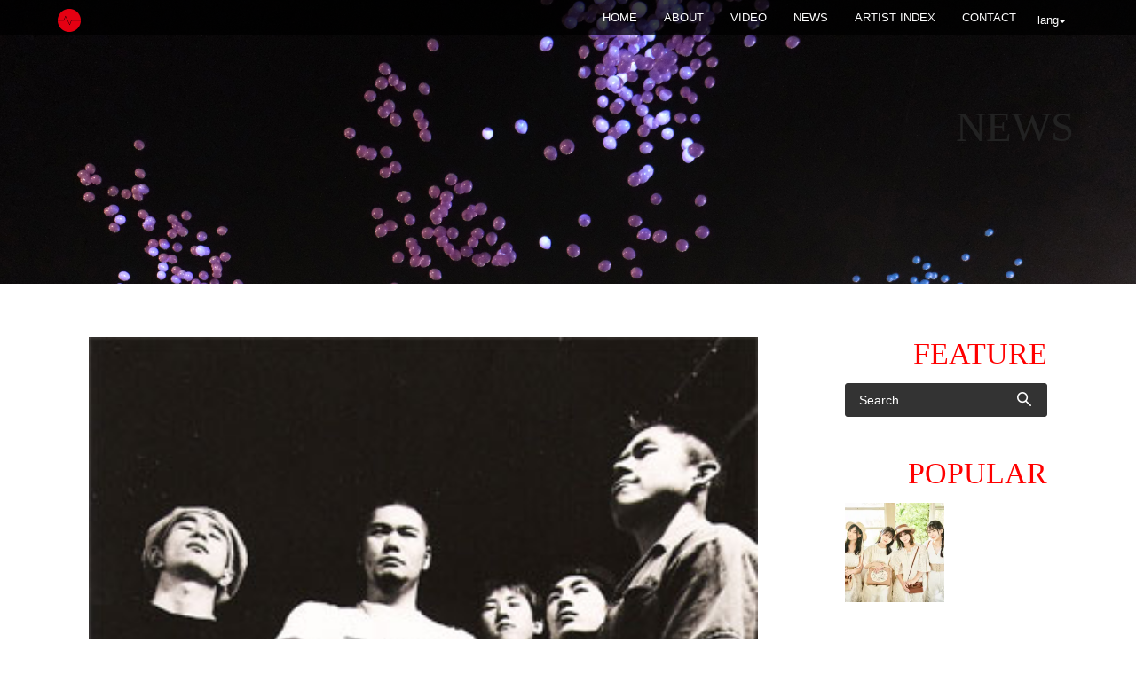

--- FILE ---
content_type: text/html; charset=UTF-8
request_url: https://syncnet.work/archives/10678
body_size: 8841
content:
<!DOCTYPE html>
<html lang="en-US" prefix="og: http://ogp.me/ns# article: http://ogp.me/ns/article#">
<head>
<meta charset="UTF-8">
<meta name="viewport" content="width=device-width, initial-scale=1">
<title>NUNCHAKU | SYNC NETWORK JAPAN</title>
<link rel="profile" href="http://gmpg.org/xfn/11">
<link rel="pingback" href="https://syncnet.work/xmlrpc.php">


<!--  Favicon -->


<link rel="shortcut icon" href="http://syncnet.work/wp-content/uploads/2018/07/favicon.png" />
<link rel="apple-touch-icon-precomposed" href="http://syncnet.work/wp-content/uploads/2018/07/favicon.png" />

<link rel='dns-prefetch' href='//s0.wp.com' />
<link rel='dns-prefetch' href='//s.w.org' />
<link rel="alternate" type="application/rss+xml" title="SYNC NETWORK JAPAN &raquo; Feed" href="https://syncnet.work/feed" />
<link rel="alternate" type="application/rss+xml" title="SYNC NETWORK JAPAN &raquo; Comments Feed" href="https://syncnet.work/comments/feed" />
<link rel="alternate" type="application/rss+xml" title="SYNC NETWORK JAPAN &raquo; NUNCHAKU Comments Feed" href="https://syncnet.work/archives/10678/feed" />
		<script type="text/javascript">
			window._wpemojiSettings = {"baseUrl":"https:\/\/s.w.org\/images\/core\/emoji\/11\/72x72\/","ext":".png","svgUrl":"https:\/\/s.w.org\/images\/core\/emoji\/11\/svg\/","svgExt":".svg","source":{"concatemoji":"https:\/\/syncnet.work\/wp-includes\/js\/wp-emoji-release.min.js?ver=4.9.26"}};
			!function(e,a,t){var n,r,o,i=a.createElement("canvas"),p=i.getContext&&i.getContext("2d");function s(e,t){var a=String.fromCharCode;p.clearRect(0,0,i.width,i.height),p.fillText(a.apply(this,e),0,0);e=i.toDataURL();return p.clearRect(0,0,i.width,i.height),p.fillText(a.apply(this,t),0,0),e===i.toDataURL()}function c(e){var t=a.createElement("script");t.src=e,t.defer=t.type="text/javascript",a.getElementsByTagName("head")[0].appendChild(t)}for(o=Array("flag","emoji"),t.supports={everything:!0,everythingExceptFlag:!0},r=0;r<o.length;r++)t.supports[o[r]]=function(e){if(!p||!p.fillText)return!1;switch(p.textBaseline="top",p.font="600 32px Arial",e){case"flag":return s([55356,56826,55356,56819],[55356,56826,8203,55356,56819])?!1:!s([55356,57332,56128,56423,56128,56418,56128,56421,56128,56430,56128,56423,56128,56447],[55356,57332,8203,56128,56423,8203,56128,56418,8203,56128,56421,8203,56128,56430,8203,56128,56423,8203,56128,56447]);case"emoji":return!s([55358,56760,9792,65039],[55358,56760,8203,9792,65039])}return!1}(o[r]),t.supports.everything=t.supports.everything&&t.supports[o[r]],"flag"!==o[r]&&(t.supports.everythingExceptFlag=t.supports.everythingExceptFlag&&t.supports[o[r]]);t.supports.everythingExceptFlag=t.supports.everythingExceptFlag&&!t.supports.flag,t.DOMReady=!1,t.readyCallback=function(){t.DOMReady=!0},t.supports.everything||(n=function(){t.readyCallback()},a.addEventListener?(a.addEventListener("DOMContentLoaded",n,!1),e.addEventListener("load",n,!1)):(e.attachEvent("onload",n),a.attachEvent("onreadystatechange",function(){"complete"===a.readyState&&t.readyCallback()})),(n=t.source||{}).concatemoji?c(n.concatemoji):n.wpemoji&&n.twemoji&&(c(n.twemoji),c(n.wpemoji)))}(window,document,window._wpemojiSettings);
		</script>
		<style type="text/css">
img.wp-smiley,
img.emoji {
	display: inline !important;
	border: none !important;
	box-shadow: none !important;
	height: 1em !important;
	width: 1em !important;
	margin: 0 .07em !important;
	vertical-align: -0.1em !important;
	background: none !important;
	padding: 0 !important;
}
</style>
<link rel='stylesheet' id='bbp-default-css'  href='https://syncnet.work/wp-content/plugins/bbpress/templates/default/css/bbpress.css?ver=2.5.14-6684' type='text/css' media='screen' />
<link rel='stylesheet' id='contact-form-7-css'  href='https://syncnet.work/wp-content/plugins/contact-form-7/includes/css/styles.css?ver=4.9' type='text/css' media='all' />
<link rel='stylesheet' id='responsive-lightbox-swipebox-css'  href='https://syncnet.work/wp-content/plugins/responsive-lightbox/assets/swipebox/css/swipebox.min.css?ver=1.7.1' type='text/css' media='all' />
<link rel='stylesheet' id='wp-pagenavi-css'  href='https://syncnet.work/wp-content/plugins/wp-pagenavi/pagenavi-css.css?ver=2.70' type='text/css' media='all' />
<link rel='stylesheet' id='lorans-style-css'  href='https://syncnet.work/wp-content/themes/lorans/style.css?ver=4.9.26' type='text/css' media='all' />
<link rel='stylesheet' id='lorans-bootstrap-css'  href='https://syncnet.work/wp-content/themes/lorans/css/bootstrap.css?ver=4.9.26' type='text/css' media='all' />
<link rel='stylesheet' id='lorans-fontawesome-css'  href='https://syncnet.work/wp-content/themes/lorans/font-awesome-4.2.0/css/font-awesome.min.css?ver=4.9.26' type='text/css' media='all' />
<link rel='stylesheet' id='lorans-bxslider-css'  href='https://syncnet.work/wp-content/themes/lorans/css/jquery.bxslider.css?ver=4.9.26' type='text/css' media='all' />
<link rel='stylesheet' id='lorans-ResponsiveSlides-css'  href='https://syncnet.work/wp-content/themes/lorans/css/ResponsiveSlides.css?ver=4.9.26' type='text/css' media='all' />
<link rel='stylesheet' id='lorans-prettyPhoto-css'  href='https://syncnet.work/wp-content/themes/lorans/css/prettyPhoto.css?ver=4.9.26' type='text/css' media='all' />
<link rel='stylesheet' id='lorans-main-css'  href='https://syncnet.work/wp-content/themes/lorans/css/style.css?ver=4.9.26' type='text/css' media='all' />
<link rel='stylesheet' id='lorans-blog-css'  href='https://syncnet.work/wp-content/themes/lorans/css/blog.css?ver=4.9.26' type='text/css' media='all' />
<link rel='stylesheet' id='sccss_style-css'  href='https://syncnet.work?sccss=1&#038;ver=4.9.26' type='text/css' media='all' />
<link rel='stylesheet' id='jetpack_css-css'  href='https://syncnet.work/wp-content/plugins/jetpack/css/jetpack.css?ver=5.0.3' type='text/css' media='all' />
<script type='text/javascript' src='https://syncnet.work/wp-includes/js/jquery/jquery.js?ver=1.12.4'></script>
<script type='text/javascript' src='https://syncnet.work/wp-includes/js/jquery/jquery-migrate.min.js?ver=1.4.1'></script>
<script type='text/javascript'>
/* <![CDATA[ */
var related_posts_js_options = {"post_heading":"h4"};
/* ]]> */
</script>
<script type='text/javascript' src='https://syncnet.work/wp-content/plugins/jetpack/modules/related-posts/related-posts.js?ver=20150408'></script>
<script type='text/javascript' src='https://syncnet.work/wp-content/plugins/responsive-lightbox/assets/swipebox/js/jquery.swipebox.min.js?ver=1.7.1'></script>
<script type='text/javascript'>
/* <![CDATA[ */
var rlArgs = {"script":"swipebox","selector":"lightbox","customEvents":"","activeGalleries":"1","animation":"1","hideCloseButtonOnMobile":"0","removeBarsOnMobile":"0","hideBars":"1","hideBarsDelay":"5000","videoMaxWidth":"1080","useSVG":"1","loopAtEnd":"0","woocommerce_gallery":"0"};
/* ]]> */
</script>
<script type='text/javascript' src='https://syncnet.work/wp-content/plugins/responsive-lightbox/js/front.js?ver=1.7.1'></script>
<script type='text/javascript' src='https://syncnet.work/wp-content/themes/lorans/js/nav/jquery.scrollTo.js?ver=4.9.26'></script>
<script type='text/javascript' src='https://syncnet.work/wp-content/themes/lorans/js/bootstrap.js?ver=4.9.26'></script>
<script type='text/javascript' src='https://syncnet.work/wp-content/themes/lorans/js/jquery.bxslider.min.js?ver=4.9.26'></script>
<script type='text/javascript' src='https://syncnet.work/wp-content/themes/lorans/js/jquery.parallax-1.1.3.js?ver=4.9.26'></script>
<script type='text/javascript' src='https://syncnet.work/wp-content/themes/lorans/js/responsiveslides.min.js?ver=4.9.26'></script>
<script type='text/javascript' src='https://syncnet.work/wp-content/themes/lorans/js/jquery.prettyPhoto.js?ver=4.9.26'></script>
<script type='text/javascript' src='https://syncnet.work/wp-content/themes/lorans/js/modernizr.js?ver=4.9.26'></script>
<script type='text/javascript' src='https://syncnet.work/wp-content/themes/lorans/js/jquery.easing.min.js?ver=4.9.26'></script>
<script type='text/javascript' src='https://syncnet.work/wp-content/themes/lorans/js/jquery.mixitup.min.js?ver=4.9.26'></script>
<script type='text/javascript' src='https://syncnet.work/wp-content/themes/lorans/js/queryloader2.min.js?ver=4.9.26'></script>
<script type='text/javascript' src='https://syncnet.work/wp-content/themes/lorans/js/jquery.smooth-scroll.min.js?ver=4.9.26'></script>
<script type='text/javascript' src='https://syncnet.work/wp-content/themes/lorans/js/main.js?ver=4.9.26'></script>
<link rel='https://api.w.org/' href='https://syncnet.work/wp-json/' />
<link rel="EditURI" type="application/rsd+xml" title="RSD" href="https://syncnet.work/xmlrpc.php?rsd" />
<link rel="wlwmanifest" type="application/wlwmanifest+xml" href="https://syncnet.work/wp-includes/wlwmanifest.xml" /> 
<link rel='prev' title='Healthy Dynamite Club' href='https://syncnet.work/archives/26516' />
<link rel='next' title='Mai Aizawa' href='https://syncnet.work/archives/9555' />
<meta name="generator" content="WordPress 4.9.26" />
<link rel="canonical" href="https://syncnet.work/archives/10678" />
<link rel='shortlink' href='https://wp.me/sa7Bzw-nunchaku' />
<link rel="alternate" type="application/json+oembed" href="https://syncnet.work/wp-json/oembed/1.0/embed?url=https%3A%2F%2Fsyncnet.work%2Farchives%2F10678" />
<link rel="alternate" type="text/xml+oembed" href="https://syncnet.work/wp-json/oembed/1.0/embed?url=https%3A%2F%2Fsyncnet.work%2Farchives%2F10678&#038;format=xml" />
<meta property="og:title" name="og:title" content="NUNCHAKU" />
<meta property="og:type" name="og:type" content="article" />
<meta property="og:image" name="og:image" content="https://syncnet.work/wp-content/uploads/2012/08/NUNCHAKU.jpg" />
<meta property="og:url" name="og:url" content="https://syncnet.work/archives/10678" />
<meta property="og:description" name="og:description" content="NUNCHAKU is a hard core rock band from Kashiwa city , Chiba prefecture. Their lyric talks about local news, cl [&hellip;]" />
<meta property="og:locale" name="og:locale" content="en_US" />
<meta property="og:site_name" name="og:site_name" content="SYNC NETWORK JAPAN" />
<meta property="twitter:card" name="twitter:card" content="summary_large_image" />
<meta property="article:tag" name="article:tag" content="NUNCHAKU" />
<meta property="article:section" name="article:section" content="ARTIST" />
<meta property="article:published_time" name="article:published_time" content="2011-01-01T13:45:09+00:00" />
<meta property="article:modified_time" name="article:modified_time" content="2011-01-01T13:45:09+00:00" />
<meta property="article:author" name="article:author" content="https://syncnet.work/archives/author/admin" />
<style type="text/css">
.qtranxs_flag_en {background-image: url(https://syncnet.work/wp-content/plugins/qtranslate-x/flags/gb.png); background-repeat: no-repeat;}
.qtranxs_flag_zh {background-image: url(https://syncnet.work/wp-content/plugins/qtranslate-x/flags/cn.png); background-repeat: no-repeat;}
</style>
<link hreflang="en" href="https://syncnet.work/en/archives/10678" rel="alternate" />
<link hreflang="zh" href="https://syncnet.work/zh/archives/10678" rel="alternate" />
<link hreflang="x-default" href="https://syncnet.work/archives/10678" rel="alternate" />
<meta name="generator" content="qTranslate-X 3.4.6.8" />

<link rel='dns-prefetch' href='//v0.wordpress.com'>
<style type='text/css'>img#wpstats{display:none}</style><!-- BEGIN: WP Social Bookmarking Light -->
<script>(function(d, s, id) {
  var js, fjs = d.getElementsByTagName(s)[0];
  if (d.getElementById(id)) return;
  js = d.createElement(s); js.id = id;
  js.src = "//connect.facebook.net/en_US/all.js#xfbml=1";
  fjs.parentNode.insertBefore(js, fjs);
}(document, 'script', 'facebook-jssdk'));</script>   
<style type="text/css">
.wp_social_bookmarking_light{
    border: 0 !important;
    padding: 10px 0 20px 0 !important;
    margin: 0 !important;
}
.wp_social_bookmarking_light div{
    float: left !important;
    border: 0 !important;
    padding: 0 !important;
    margin: 0 5px 0px 0 !important;
    min-height: 30px !important;
    line-height: 18px !important;
    text-indent: 0 !important;
}
.wp_social_bookmarking_light img{
    border: 0 !important;
    padding: 0;
    margin: 0;
    vertical-align: top !important;
}
.wp_social_bookmarking_light_clear{
    clear: both !important;
}
#fb-root{
    display: none;
}
.wsbl_twitter{
    width: 100px;
}
.wsbl_facebook_like iframe{
    max-width: none !important;
}</style>
<!-- END: WP Social Bookmarking Light -->
<meta name="description" content="NUNCHAKU is a hard core rock band from Kashiwa city , C&hellip;" />

<!-- BEGIN ExactMetrics v5.3.5 Universal Analytics - https://exactmetrics.com/ -->
<script>
(function(i,s,o,g,r,a,m){i['GoogleAnalyticsObject']=r;i[r]=i[r]||function(){
	(i[r].q=i[r].q||[]).push(arguments)},i[r].l=1*new Date();a=s.createElement(o),
	m=s.getElementsByTagName(o)[0];a.async=1;a.src=g;m.parentNode.insertBefore(a,m)
})(window,document,'script','https://www.google-analytics.com/analytics.js','ga');
  ga('create', 'UA-1785224-4', 'auto');
  ga('send', 'pageview');
</script>
<!-- END ExactMetrics Universal Analytics -->
<link href="//netdna.bootstrapcdn.com/font-awesome/4.2.0/css/font-awesome.css" rel="stylesheet">
<script type="text/javascript" src="http://apis.google.com/js/plusone.js">
{lang: ‘ja’}
</script>
</head>

<body class="post-template-default single single-post postid-10678 single-format-standard">
<!-- NAVIGATION ========================================= -->
<nav class="navbar navbar-default navbar-fixed-top" role="navigation">
	<div class="container">
    <!-- Brand and toggle get grouped for better mobile display -->
    <div class="navbar-header">
      <div class="lang">
        <button type="button" class="btn btn-default dropdown-toggle" data-toggle="dropdown">
          lang<span class="caret"></span>
        </button>
        <div class="dropdown-menu" role="menu">
          
<ul class="language-chooser language-chooser-image qtranxs_language_chooser" id="qtranslate-chooser">
<li class="lang-en active"><a href="https://syncnet.work/en/archives/10678" hreflang="en" title="English (en)" class="qtranxs_image qtranxs_image_en"><img src="https://syncnet.work/wp-content/plugins/qtranslate-x/flags/gb.png" alt="English (en)" /><span style="display:none">English</span></a></li>
<li class="lang-zh"><a href="https://syncnet.work/zh/archives/10678" hreflang="zh" title="中文 (zh)" class="qtranxs_image qtranxs_image_zh"><img src="https://syncnet.work/wp-content/plugins/qtranslate-x/flags/cn.png" alt="中文 (zh)" /><span style="display:none">中文</span></a></li>
</ul><div class="qtranxs_widget_end"></div>
        </div>
      </div>
      <button type="button" class="navbar-toggle" data-toggle="collapse" data-target="#bs-example-navbar-collapse-1">
        <span class="sr-only">Toggle navigation</span>
        <span class="icon-bar"></span>
        <span class="icon-bar"></span>
        <span class="icon-bar"></span>
      </button>
      <a class="navbar-brand" href="https://syncnet.work">
                            <img src="http://syncnet.work/wp-content/uploads/2018/07/sync_3.png" height="30" width="26" alt="SYNC NETWORK JAPAN">
         
      </a>
    </div>
    
    <!-- Collect the nav links, forms, and other content for toggling -->
    <div class="collapse navbar-collapse" id="bs-example-navbar-collapse-1">
        <ul id="nav" class="nav navbar-nav navbar-right">
            <li><a href="https://syncnet.work">Home</a></li>
	    <li><a href="/about/" class="external ">ABOUT</a></li>
	    <li><a href="/video/" class="external ">VIDEO</a></li>
	    <li><a href="/news/" class="external ">NEWS</a></li>
	    <li><a href="/artist/" class="external ">ARTIST INDEX</a></li>
            <li><a href="/contact/" class="external ">CONTACT</a></li>

      </ul>
    </div><!-- .navbar-collapse -->
    </div><!-- .container -->
</nav><!-- nav -->

<section id="blogPage">
    <div class="page-mv-news"><div class="content container"><p class="page-title news">NEWS</p></div></div>
	<div class="blogPage">
    	<div class="content container">
            <div class="breadcrumbs">
                            </div>
            <div class="blog-container row">
            	<div class="blog-content col-sm-8">
                	
                    <div class="article">
                    	<div class="blog-image">
                                                		<img src="https://syncnet.work/wp-content/uploads/2012/08/NUNCHAKU.jpg" alt="" />
                        </div>
                        <h1>NUNCHAKU</h1>
                        <div class="blog-info">
                            <span class="date">2011/01/1</span>
                        </div>
                        <p>
<img src="http://www.syncmusic.jp/wordpress/wp-content/uploads/2012/08/NUNCHAKU.jpg" alt="" title="NUNCHAKU" width="320" height="355" class="alignnone size-full wp-image-10679" srcset="https://syncnet.work/wp-content/uploads/2012/08/NUNCHAKU.jpg 320w, https://syncnet.work/wp-content/uploads/2012/08/NUNCHAKU-270x300.jpg 270w" sizes="(max-width: 320px) 100vw, 320px" />
NUNCHAKU is a hard core rock band from Kashiwa city , Chiba prefecture.<br />
 Their lyric talks about local news, close friends and dirty jokes, and their playing technique is the fruit of the hard practice. They were iconic as one of the legend of Kashiwa City Hard Core Movement but they broke up saying “We&#8217;re tired” at the peak of their career.<br />
NUNCHAKU is :<br />
MUKAI (Vo) / KUNI (Vo) / MIZOGUCHI (G) / KOJIMA (B) / HIZUMI (Dr)<br />
Official Website: <a target="_blank" href="http://www.kchc.info/" target="_blank">http://www.kchc.info/</a><br />
Myspace: <a target="_blank" href="http://www.myspace.com/nunchaku2007" target="_blank">http://www.myspace.com/nunchaku2007</a></p>
<div class='wp_social_bookmarking_light'><div class="wsbl_facebook_like"><div id="fb-root"></div><fb:like href="https://syncnet.work/archives/10678" layout="button_count" action="like" width="100" share="false" show_faces="false" ></fb:like></div><div class="wsbl_twitter"><iframe allowtransparency="true" frameborder="0" scrolling="no" src="//platform.twitter.com/widgets/tweet_button.html?url=https%3A%2F%2Fsyncnet.work%2Farchives%2F10678&amp;text=NUNCHAKU&amp;lang=en&amp;count=horizontal" style="width:130px; height:20px;"></iframe></div></div><br class='wp_social_bookmarking_light_clear' />
<div id='jp-relatedposts' class='jp-relatedposts' >
	<h3 class="jp-relatedposts-headline"><em>関連</em></h3>
</div>                                                                        <a href="#" class="tag-link pull-right"><a href="https://syncnet.work/archives/tag/nunchaku" rel="tag">NUNCHAKU</a></a>
                    </div><!-- end article -->
                    

                    <ul class="moreArticle">

                                        <li class="left"><i class="fa fa-chevron-circle-left"></i> <a href="https://syncnet.work/archives/26516" rel="prev">Previous Post</a></li>


                                        <li class="right"><a href="https://syncnet.work/archives/9555" rel="next">New Post</a> <i class="fa fa-chevron-circle-right"></i></li>

                    </ul><!-- moreArticle -->
                    
                   
                </div><!-- end blog-container -->
                
                
                <div class="blog-sidebar col-sm-4">
                  <h3 class="widget-title">FEATURE</h3>
                                    <aside id="search-3" class="widget widget_search"><form role="search" method="get" class="search-form" action="https://syncnet.work/">
				<label>
					<span class="screen-reader-text">Search for:</span>
					<input type="search" class="search-field" placeholder="Search &hellip;" value="" name="s" />
				</label>
				<input type="submit" class="search-submit" value="Search" />
			</form></aside><aside id="top-posts-2" class="widget widget_top-posts"><h3 class="widget-title">POPULAR</h3><div class='widgets-grid-layout no-grav'>
					<div class="widget-grid-view-image">
												<a href="https://syncnet.work/archives/32249" title="[:en]PiXMiX to release 2nd album on October 19!![:]" class="bump-view" data-bump-view="tp">
							<img width="200" height="200" src="https://i0.wp.com/syncnet.work/wp-content/uploads/2022/10/pixmix_2al_Aphoto_new.jpg?resize=200%2C200&#038;ssl=1" alt="[:en]PiXMiX to release 2nd album on October 19!![:]" data-pin-nopin="true" />
						</a>
											</div>
				</div>
</aside><aside id="jetpack_display_posts_widget-2" class="widget widget_jetpack_display_posts_widget"><h3 class="widget-title">SYNC NETWORK JAPAN</h3><div class="jetpack-display-remote-posts"><h4><a href="http://syncnet.work/archives/32249">PiXMiX to release 2nd album on October 19!!</a></h4>
<a title="PiXMiX to release 2nd album on October 19!!" href="http://syncnet.work/archives/32249"><img src="https://i0.wp.com/syncnet.work/wp-content/uploads/2022/10/pixmix_2al_Aphoto_new.jpg" alt="PiXMiX to release 2nd album on October 19!!"/></a><p>The talented girl group &#8220;PiXMiX&#8221; will release their 2nd album &#8220;Mada, Tabi no Tochuu. Tonari  [&hellip;]</p>
<h4><a href="http://syncnet.work/archives/32243">Kyary Pamyu Pamyu will be touring Europe in November, with a stop in London on the 25th.</a></h4>
<a title="Kyary Pamyu Pamyu will be touring Europe in November, with a stop in London on the 25th." href="http://syncnet.work/archives/32243"><img src="https://i2.wp.com/syncnet.work/wp-content/uploads/2022/06/12348.jpeg" alt="Kyary Pamyu Pamyu will be touring Europe in November, with a stop in London on the 25th."/></a><p>Pop singer Kyary Pamyu Pamyu will be touring Europe this November. Part of her KYARY PAMYU PAMYU 10TH ANNIVERS [&hellip;]</p>
<h4><a href="http://syncnet.work/archives/32240">Visual kei band Arlequin will release a new single on August 3rd, and they will be playing a special show with a 51-member orchestra at LINE CUBE SHIBUYA on June 30th</a></h4>
<a title="Visual kei band Arlequin will release a new single on August 3rd, and they will be playing a special show with a 51-member orchestra at LINE CUBE SHIBUYA on June 30th" href="http://syncnet.work/archives/32240"><img src="https://i2.wp.com/syncnet.work/wp-content/uploads/2022/05/12316.jpeg" alt="Visual kei band Arlequin will release a new single on August 3rd, and they will be playing a special show with a 51-member orchestra at LINE CUBE SHIBUYA on June 30th"/></a><p>Visual kei band Arlequin will release a new single on August 3rd. PICTURES will be available in three editions [&hellip;]</p>
<h4><a href="http://syncnet.work/archives/32237">YOSHIKI Partners with Coca-Cola to Launch Two Music-Inspired Energy Drinks</a></h4>
<a title="YOSHIKI Partners with Coca-Cola to Launch Two Music-Inspired Energy Drinks" href="http://syncnet.work/archives/32237"><img src="https://i2.wp.com/syncnet.work/wp-content/uploads/2022/05/12302.jpeg" alt="YOSHIKI Partners with Coca-Cola to Launch Two Music-Inspired Energy Drinks"/></a><p>The two new YOSHIKI-inspired energy drinks &#8220;Real Gold X&#8221; and &#8220;Real Gold Y&#8221; have launch [&hellip;]</p>
<h4><a href="http://syncnet.work/archives/32231">Footage from &#8220;THE FIRST FINAL&#8221;, the &#8220;graduation ceremony&#8221; concerts held for contestants from SKY-HI&#8217;s boy group audition show &#8220;THE FIRST&#8221;, will be released on DVD and Blu-ray on June 29th.</a></h4>
<a title="Footage from &#8220;THE FIRST FINAL&#8221;, the &#8220;graduation ceremony&#8221; concerts held for contestants from SKY-HI&#8217;s boy group audition show &#8220;THE FIRST&#8221;, will be released on DVD and Blu-ray on June 29th." href="http://syncnet.work/archives/32231"><img src="https://i0.wp.com/syncnet.work/wp-content/uploads/2022/05/12287.jpeg" alt="Footage from &#8220;THE FIRST FINAL&#8221;, the &#8220;graduation ceremony&#8221; concerts held for contestants from SKY-HI&#8217;s boy group audition show &#8220;THE FIRST&#8221;, will be released on DVD and Blu-ray on June 29th."/></a><p>Footage of the last show from THE FIRST FINAL, a series of three &#8220;graduation ceremony&#8221; concerts he [&hellip;]</p>
<h4><a href="http://syncnet.work/archives/32228">DIR EN GREY will release a new album on June 15th!</a></h4>
<a title="DIR EN GREY will release a new album on June 15th!" href="http://syncnet.work/archives/32228"><img src="https://i2.wp.com/syncnet.work/wp-content/uploads/2022/05/12265.jpeg" alt="DIR EN GREY will release a new album on June 15th!"/></a><p>DIR EN GREY will release a new album on June 15th. PHALARIS will be available in four editions. All four will  [&hellip;]</p>
<h4><a href="http://syncnet.work/archives/32225">Visual kei band ACME will release a new digital single on May 2nd!</a></h4>
<a title="Visual kei band ACME will release a new digital single on May 2nd!" href="http://syncnet.work/archives/32225"><img src="https://i1.wp.com/syncnet.work/wp-content/uploads/2022/04/12249.jpeg" alt="Visual kei band ACME will release a new digital single on May 2nd!"/></a><p>Visual kei band ACME will release a new digital single on May 2nd. Heaven&#8217;s door comes about three month [&hellip;]</p>
</div><!-- .jetpack-display-remote-posts --></aside><aside id="archives-3" class="widget widget_archive"><h3 class="widget-title">ARCHIVE</h3>		<label class="screen-reader-text" for="archives-dropdown-3">ARCHIVE</label>
		<select id="archives-dropdown-3" name="archive-dropdown" onchange='document.location.href=this.options[this.selectedIndex].value;'>
			
			<option value="">Select Month</option>
				<option value='https://syncnet.work/post/date/2022/10'> October 2022 &nbsp;(1)</option>
	<option value='https://syncnet.work/post/date/2022/06'> June 2022 &nbsp;(1)</option>
	<option value='https://syncnet.work/post/date/2022/05'> May 2022 &nbsp;(3)</option>
	<option value='https://syncnet.work/post/date/2022/04'> April 2022 &nbsp;(3)</option>
	<option value='https://syncnet.work/post/date/2022/03'> March 2022 &nbsp;(3)</option>
	<option value='https://syncnet.work/post/date/2022/02'> February 2022 &nbsp;(3)</option>
	<option value='https://syncnet.work/post/date/2022/01'> January 2022 &nbsp;(3)</option>
	<option value='https://syncnet.work/post/date/2021/12'> December 2021 &nbsp;(3)</option>
	<option value='https://syncnet.work/post/date/2021/11'> November 2021 &nbsp;(2)</option>
	<option value='https://syncnet.work/post/date/2021/10'> October 2021 &nbsp;(4)</option>
	<option value='https://syncnet.work/post/date/2021/09'> September 2021 &nbsp;(1)</option>
	<option value='https://syncnet.work/post/date/2021/08'> August 2021 &nbsp;(4)</option>
	<option value='https://syncnet.work/post/date/2021/07'> July 2021 &nbsp;(3)</option>
	<option value='https://syncnet.work/post/date/2021/06'> June 2021 &nbsp;(2)</option>
	<option value='https://syncnet.work/post/date/2021/05'> May 2021 &nbsp;(6)</option>
	<option value='https://syncnet.work/post/date/2021/04'> April 2021 &nbsp;(3)</option>
	<option value='https://syncnet.work/post/date/2021/03'> March 2021 &nbsp;(4)</option>
	<option value='https://syncnet.work/post/date/2021/02'> February 2021 &nbsp;(7)</option>
	<option value='https://syncnet.work/post/date/2021/01'> January 2021 &nbsp;(6)</option>
	<option value='https://syncnet.work/post/date/2020/12'> December 2020 &nbsp;(5)</option>
	<option value='https://syncnet.work/post/date/2020/11'> November 2020 &nbsp;(5)</option>
	<option value='https://syncnet.work/post/date/2020/10'> October 2020 &nbsp;(8)</option>
	<option value='https://syncnet.work/post/date/2020/09'> September 2020 &nbsp;(6)</option>
	<option value='https://syncnet.work/post/date/2020/08'> August 2020 &nbsp;(5)</option>
	<option value='https://syncnet.work/post/date/2020/07'> July 2020 &nbsp;(8)</option>
	<option value='https://syncnet.work/post/date/2020/06'> June 2020 &nbsp;(6)</option>
	<option value='https://syncnet.work/post/date/2020/05'> May 2020 &nbsp;(7)</option>
	<option value='https://syncnet.work/post/date/2020/04'> April 2020 &nbsp;(9)</option>
	<option value='https://syncnet.work/post/date/2020/03'> March 2020 &nbsp;(7)</option>
	<option value='https://syncnet.work/post/date/2020/02'> February 2020 &nbsp;(2)</option>
	<option value='https://syncnet.work/post/date/2020/01'> January 2020 &nbsp;(9)</option>
	<option value='https://syncnet.work/post/date/2019/12'> December 2019 &nbsp;(7)</option>
	<option value='https://syncnet.work/post/date/2019/11'> November 2019 &nbsp;(5)</option>
	<option value='https://syncnet.work/post/date/2019/10'> October 2019 &nbsp;(7)</option>
	<option value='https://syncnet.work/post/date/2019/09'> September 2019 &nbsp;(6)</option>
	<option value='https://syncnet.work/post/date/2019/08'> August 2019 &nbsp;(5)</option>
	<option value='https://syncnet.work/post/date/2019/07'> July 2019 &nbsp;(9)</option>
	<option value='https://syncnet.work/post/date/2019/06'> June 2019 &nbsp;(6)</option>
	<option value='https://syncnet.work/post/date/2019/05'> May 2019 &nbsp;(7)</option>
	<option value='https://syncnet.work/post/date/2019/04'> April 2019 &nbsp;(8)</option>
	<option value='https://syncnet.work/post/date/2019/03'> March 2019 &nbsp;(2)</option>
	<option value='https://syncnet.work/post/date/2019/02'> February 2019 &nbsp;(3)</option>
	<option value='https://syncnet.work/post/date/2019/01'> January 2019 &nbsp;(8)</option>
	<option value='https://syncnet.work/post/date/2018/12'> December 2018 &nbsp;(4)</option>
	<option value='https://syncnet.work/post/date/2018/11'> November 2018 &nbsp;(17)</option>
	<option value='https://syncnet.work/post/date/2018/10'> October 2018 &nbsp;(9)</option>
	<option value='https://syncnet.work/post/date/2018/09'> September 2018 &nbsp;(3)</option>
	<option value='https://syncnet.work/post/date/2018/08'> August 2018 &nbsp;(3)</option>
	<option value='https://syncnet.work/post/date/2018/07'> July 2018 &nbsp;(5)</option>
	<option value='https://syncnet.work/post/date/2018/06'> June 2018 &nbsp;(4)</option>
	<option value='https://syncnet.work/post/date/2018/05'> May 2018 &nbsp;(4)</option>
	<option value='https://syncnet.work/post/date/2018/04'> April 2018 &nbsp;(9)</option>
	<option value='https://syncnet.work/post/date/2018/03'> March 2018 &nbsp;(7)</option>
	<option value='https://syncnet.work/post/date/2018/02'> February 2018 &nbsp;(2)</option>
	<option value='https://syncnet.work/post/date/2018/01'> January 2018 &nbsp;(2)</option>
	<option value='https://syncnet.work/post/date/2017/12'> December 2017 &nbsp;(5)</option>
	<option value='https://syncnet.work/post/date/2017/11'> November 2017 &nbsp;(4)</option>
	<option value='https://syncnet.work/post/date/2017/10'> October 2017 &nbsp;(1)</option>
	<option value='https://syncnet.work/post/date/2017/09'> September 2017 &nbsp;(2)</option>
	<option value='https://syncnet.work/post/date/2017/08'> August 2017 &nbsp;(3)</option>
	<option value='https://syncnet.work/post/date/2017/06'> June 2017 &nbsp;(3)</option>
	<option value='https://syncnet.work/post/date/2017/05'> May 2017 &nbsp;(10)</option>
	<option value='https://syncnet.work/post/date/2017/04'> April 2017 &nbsp;(1)</option>
	<option value='https://syncnet.work/post/date/2017/03'> March 2017 &nbsp;(8)</option>
	<option value='https://syncnet.work/post/date/2017/02'> February 2017 &nbsp;(7)</option>
	<option value='https://syncnet.work/post/date/2017/01'> January 2017 &nbsp;(14)</option>
	<option value='https://syncnet.work/post/date/2016/12'> December 2016 &nbsp;(12)</option>
	<option value='https://syncnet.work/post/date/2016/11'> November 2016 &nbsp;(22)</option>
	<option value='https://syncnet.work/post/date/2016/10'> October 2016 &nbsp;(13)</option>
	<option value='https://syncnet.work/post/date/2016/09'> September 2016 &nbsp;(17)</option>
	<option value='https://syncnet.work/post/date/2016/08'> August 2016 &nbsp;(19)</option>
	<option value='https://syncnet.work/post/date/2016/07'> July 2016 &nbsp;(18)</option>
	<option value='https://syncnet.work/post/date/2016/06'> June 2016 &nbsp;(17)</option>
	<option value='https://syncnet.work/post/date/2016/05'> May 2016 &nbsp;(19)</option>
	<option value='https://syncnet.work/post/date/2016/04'> April 2016 &nbsp;(27)</option>
	<option value='https://syncnet.work/post/date/2016/03'> March 2016 &nbsp;(25)</option>
	<option value='https://syncnet.work/post/date/2016/02'> February 2016 &nbsp;(26)</option>
	<option value='https://syncnet.work/post/date/2016/01'> January 2016 &nbsp;(21)</option>
	<option value='https://syncnet.work/post/date/2015/12'> December 2015 &nbsp;(24)</option>
	<option value='https://syncnet.work/post/date/2015/11'> November 2015 &nbsp;(27)</option>
	<option value='https://syncnet.work/post/date/2015/10'> October 2015 &nbsp;(30)</option>
	<option value='https://syncnet.work/post/date/2015/09'> September 2015 &nbsp;(28)</option>
	<option value='https://syncnet.work/post/date/2015/08'> August 2015 &nbsp;(31)</option>
	<option value='https://syncnet.work/post/date/2015/07'> July 2015 &nbsp;(42)</option>
	<option value='https://syncnet.work/post/date/2015/06'> June 2015 &nbsp;(42)</option>
	<option value='https://syncnet.work/post/date/2015/05'> May 2015 &nbsp;(17)</option>
	<option value='https://syncnet.work/post/date/2015/04'> April 2015 &nbsp;(32)</option>
	<option value='https://syncnet.work/post/date/2015/03'> March 2015 &nbsp;(40)</option>
	<option value='https://syncnet.work/post/date/2015/02'> February 2015 &nbsp;(36)</option>
	<option value='https://syncnet.work/post/date/2015/01'> January 2015 &nbsp;(26)</option>
	<option value='https://syncnet.work/post/date/2014/12'> December 2014 &nbsp;(34)</option>
	<option value='https://syncnet.work/post/date/2014/11'> November 2014 &nbsp;(33)</option>
	<option value='https://syncnet.work/post/date/2014/10'> October 2014 &nbsp;(35)</option>
	<option value='https://syncnet.work/post/date/2014/09'> September 2014 &nbsp;(51)</option>
	<option value='https://syncnet.work/post/date/2014/08'> August 2014 &nbsp;(48)</option>
	<option value='https://syncnet.work/post/date/2014/07'> July 2014 &nbsp;(52)</option>
	<option value='https://syncnet.work/post/date/2014/06'> June 2014 &nbsp;(48)</option>
	<option value='https://syncnet.work/post/date/2014/05'> May 2014 &nbsp;(52)</option>
	<option value='https://syncnet.work/post/date/2014/04'> April 2014 &nbsp;(59)</option>
	<option value='https://syncnet.work/post/date/2014/03'> March 2014 &nbsp;(34)</option>
	<option value='https://syncnet.work/post/date/2014/02'> February 2014 &nbsp;(43)</option>
	<option value='https://syncnet.work/post/date/2014/01'> January 2014 &nbsp;(46)</option>
	<option value='https://syncnet.work/post/date/2013/12'> December 2013 &nbsp;(49)</option>
	<option value='https://syncnet.work/post/date/2013/11'> November 2013 &nbsp;(46)</option>
	<option value='https://syncnet.work/post/date/2013/10'> October 2013 &nbsp;(54)</option>
	<option value='https://syncnet.work/post/date/2013/09'> September 2013 &nbsp;(47)</option>
	<option value='https://syncnet.work/post/date/2013/08'> August 2013 &nbsp;(49)</option>
	<option value='https://syncnet.work/post/date/2013/07'> July 2013 &nbsp;(53)</option>
	<option value='https://syncnet.work/post/date/2013/06'> June 2013 &nbsp;(54)</option>
	<option value='https://syncnet.work/post/date/2013/05'> May 2013 &nbsp;(33)</option>
	<option value='https://syncnet.work/post/date/2013/04'> April 2013 &nbsp;(54)</option>
	<option value='https://syncnet.work/post/date/2013/03'> March 2013 &nbsp;(29)</option>
	<option value='https://syncnet.work/post/date/2013/02'> February 2013 &nbsp;(26)</option>
	<option value='https://syncnet.work/post/date/2013/01'> January 2013 &nbsp;(29)</option>
	<option value='https://syncnet.work/post/date/2012/12'> December 2012 &nbsp;(38)</option>
	<option value='https://syncnet.work/post/date/2012/11'> November 2012 &nbsp;(43)</option>
	<option value='https://syncnet.work/post/date/2012/10'> October 2012 &nbsp;(26)</option>
	<option value='https://syncnet.work/post/date/2012/09'> September 2012 &nbsp;(22)</option>
	<option value='https://syncnet.work/post/date/2012/08'> August 2012 &nbsp;(27)</option>
	<option value='https://syncnet.work/post/date/2012/07'> July 2012 &nbsp;(22)</option>
	<option value='https://syncnet.work/post/date/2012/06'> June 2012 &nbsp;(27)</option>
	<option value='https://syncnet.work/post/date/2012/05'> May 2012 &nbsp;(27)</option>
	<option value='https://syncnet.work/post/date/2012/04'> April 2012 &nbsp;(28)</option>
	<option value='https://syncnet.work/post/date/2012/03'> March 2012 &nbsp;(24)</option>
	<option value='https://syncnet.work/post/date/2012/02'> February 2012 &nbsp;(23)</option>
	<option value='https://syncnet.work/post/date/2012/01'> January 2012 &nbsp;(21)</option>
	<option value='https://syncnet.work/post/date/2011/12'> December 2011 &nbsp;(23)</option>
	<option value='https://syncnet.work/post/date/2011/11'> November 2011 &nbsp;(20)</option>
	<option value='https://syncnet.work/post/date/2011/10'> October 2011 &nbsp;(22)</option>
	<option value='https://syncnet.work/post/date/2011/09'> September 2011 &nbsp;(24)</option>
	<option value='https://syncnet.work/post/date/2011/08'> August 2011 &nbsp;(36)</option>
	<option value='https://syncnet.work/post/date/2011/07'> July 2011 &nbsp;(17)</option>
	<option value='https://syncnet.work/post/date/2011/06'> June 2011 &nbsp;(33)</option>
	<option value='https://syncnet.work/post/date/2011/03'> March 2011 &nbsp;(1)</option>
	<option value='https://syncnet.work/post/date/2011/01'> January 2011 &nbsp;(2163)</option>

		</select>
		</aside>                  <aside class="widget widget_text">
                    <div class="banner">
                      <ul>
                                              </ul>
                    </div>
                  </aside>
                                  </div><!-- end blog-sidebar -->
            </div><!-- end row -->
            
        </div><!-- end content container -->
    </div><!-- end blog page -->
</section><!-- end section -->

<footer>
    <div class="page-social">
        <a href="https://www.facebook.com/syncnetworkjapan/" target="_blank"><i class="fa fa-facebook"></i></a>
        <a href="https://twitter.com/SYNCMUSICJAPAN" target="_blank"><i class="fa fa-twitter"></i></a>

      </div>
  <!-- COPYRIGHT ========================================= -->
  <div id="page-copyright">
    <div class="content container">

        <div class="page-copyright">
              <div class="text">
              <p style="text-align: center;">copyright© 2018・All Rights Reserved・SYNC MUSIC JAPAN/
CiP ASSOCIATION/You Go Lab</p>              </div>

              
          </div><!-- .copyright -->
    </div><!-- end content -->
  </div><!-- end #copyright -->
  
</footer><!-- end footer -->

<!-- BEGIN: WP Social Bookmarking Light -->
<!-- END: WP Social Bookmarking Light -->
<script type='text/javascript' src='https://syncnet.work/wp-content/plugins/bbpress/templates/default/js/editor.js?ver=2.5.14-6684'></script>
<script type='text/javascript'>
/* <![CDATA[ */
var wpcf7 = {"apiSettings":{"root":"https:\/\/syncnet.work\/wp-json\/contact-form-7\/v1","namespace":"contact-form-7\/v1"},"recaptcha":{"messages":{"empty":"Please verify that you are not a robot."}}};
/* ]]> */
</script>
<script type='text/javascript' src='https://syncnet.work/wp-content/plugins/contact-form-7/includes/js/scripts.js?ver=4.9'></script>
<script type='text/javascript' src='https://s0.wp.com/wp-content/js/devicepx-jetpack.js?ver=202604'></script>
<script type='text/javascript' src='https://syncnet.work/wp-includes/js/comment-reply.min.js?ver=4.9.26'></script>
<script type='text/javascript' src='https://syncnet.work/wp-includes/js/wp-embed.min.js?ver=4.9.26'></script>
<script type='text/javascript' src='https://stats.wp.com/e-202604.js' async defer></script>
<script type='text/javascript'>
	_stq = window._stq || [];
	_stq.push([ 'view', {v:'ext',j:'1:5.0.3',blog:'149576086',post:'10678',tz:'9',srv:'syncnet.work'} ]);
	_stq.push([ 'clickTrackerInit', '149576086', '10678' ]);
</script>

</body>
</html>

--- FILE ---
content_type: text/plain
request_url: https://www.google-analytics.com/j/collect?v=1&_v=j102&a=1406709045&t=pageview&_s=1&dl=https%3A%2F%2Fsyncnet.work%2Farchives%2F10678&ul=en-us%40posix&dt=NUNCHAKU%20%7C%20SYNC%20NETWORK%20JAPAN&sr=1280x720&vp=1280x720&_u=IEBAAEABAAAAACAAI~&jid=1440557617&gjid=427585599&cid=1501014302.1768818727&tid=UA-1785224-4&_gid=275305002.1768818727&_r=1&_slc=1&z=1624004479
body_size: -449
content:
2,cG-7CV68HZF7G